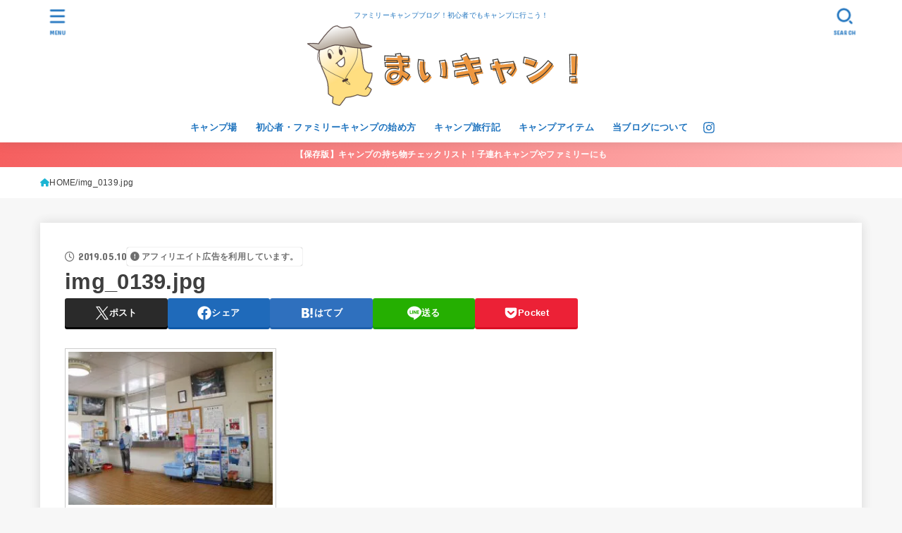

--- FILE ---
content_type: text/html; charset=utf-8
request_url: https://www.google.com/recaptcha/api2/aframe
body_size: 268
content:
<!DOCTYPE HTML><html><head><meta http-equiv="content-type" content="text/html; charset=UTF-8"></head><body><script nonce="Tdp7yl6Fb7vYWqWOYynXKw">/** Anti-fraud and anti-abuse applications only. See google.com/recaptcha */ try{var clients={'sodar':'https://pagead2.googlesyndication.com/pagead/sodar?'};window.addEventListener("message",function(a){try{if(a.source===window.parent){var b=JSON.parse(a.data);var c=clients[b['id']];if(c){var d=document.createElement('img');d.src=c+b['params']+'&rc='+(localStorage.getItem("rc::a")?sessionStorage.getItem("rc::b"):"");window.document.body.appendChild(d);sessionStorage.setItem("rc::e",parseInt(sessionStorage.getItem("rc::e")||0)+1);localStorage.setItem("rc::h",'1768719809853');}}}catch(b){}});window.parent.postMessage("_grecaptcha_ready", "*");}catch(b){}</script></body></html>

--- FILE ---
content_type: application/javascript; charset=utf-8;
request_url: https://dalc.valuecommerce.com/app3?p=885857060&_s=https%3A%2F%2Fmainichi-camp.com%2Fsakaiminato-marina%2Fimg_0139-jpg&vf=iVBORw0KGgoAAAANSUhEUgAAAAMAAAADCAYAAABWKLW%2FAAAAMElEQVQYV2NkFGP4nxHWyhA2pYuBUdlO6P%2Fem7sZtIpNGBhzubr%2Bzzy3gOG4xjUGAP2KDjERfV6pAAAAAElFTkSuQmCC
body_size: 2533
content:
vc_linkswitch_callback({"t":"696c85c0","r":"aWyFwAANSy8S4BfNCooD7AqKCJRCVw","ub":"aWyFvwAPIz4S4BfNCooBbQqKBtgqzQ%3D%3D","vcid":"909t0yFnjlAYe-yjjHvY_VgVn4LKjmDEmFQQSoWkPkVjTao8aDhhChrx2skxRvyUIxfhFn8qAZTxS5gBLeYvrg","vcpub":"0.871215","paypaymall.yahoo.co.jp":{"a":"2821580","m":"2201292","g":"9c3cfffa8a"},"p":885857060,"bit.ly":{"a":"2773224","m":"3267352","g":"c531a9ead6","sp":"utm_source%3Dvc%26utm_medium%3Daffiliate%26utm_campaign%3Dproduct_detail"},"s":3396797,"fcf.furunavi.jp":{"a":"2773224","m":"3267352","g":"c531a9ead6","sp":"utm_source%3Dvc%26utm_medium%3Daffiliate%26utm_campaign%3Dproduct_detail"},"external-test-pc.staging.furunavi.com":{"a":"2773224","m":"3267352","g":"c531a9ead6","sp":"utm_source%3Dvc%26utm_medium%3Daffiliate%26utm_campaign%3Dproduct_detail"},"dom.jtb.co.jp":{"a":"2549714","m":"2161637","g":"803610b4b9","sp":"utm_source%3Dvcdom%26utm_medium%3Daffiliate"},"www.jtb.co.jp/kokunai_hotel":{"a":"2549714","m":"2161637","g":"803610b4b9","sp":"utm_source%3Dvcdom%26utm_medium%3Daffiliate"},"mini-shopping.yahoo.co.jp":{"a":"2821580","m":"2201292","g":"9c3cfffa8a"},"furunavi.jp":{"a":"2773224","m":"3267352","g":"c531a9ead6","sp":"utm_source%3Dvc%26utm_medium%3Daffiliate%26utm_campaign%3Dproduct_detail"},"shopping.geocities.jp":{"a":"2821580","m":"2201292","g":"9c3cfffa8a"},"jalan.net":{"a":"2513343","m":"2130725","g":"c0bd81d78a"},"www.jtb.co.jp":{"a":"2549714","m":"2161637","g":"803610b4b9","sp":"utm_source%3Dvcdom%26utm_medium%3Daffiliate"},"www.jtb.co.jp/kokunai":{"a":"2549714","m":"2161637","g":"803610b4b9","sp":"utm_source%3Dvcdom%26utm_medium%3Daffiliate"},"shopping.yahoo.co.jp":{"a":"2821580","m":"2201292","g":"9c3cfffa8a"},"www.jtbonline.jp":{"a":"2549714","m":"2161637","g":"803610b4b9","sp":"utm_source%3Dvcdom%26utm_medium%3Daffiliate"},"www.jtb.co.jp/kokunai_htl":{"a":"2549714","m":"2161637","g":"803610b4b9","sp":"utm_source%3Dvcdom%26utm_medium%3Daffiliate"},"approach.yahoo.co.jp":{"a":"2821580","m":"2201292","g":"9c3cfffa8a"},"app-external-test-pc.staging.furunavi.com":{"a":"2773224","m":"3267352","g":"c531a9ead6","sp":"utm_source%3Dvc%26utm_medium%3Daffiliate%26utm_campaign%3Dproduct_detail"},"paypaystep.yahoo.co.jp":{"a":"2821580","m":"2201292","g":"9c3cfffa8a"},"app.furunavi.jp":{"a":"2773224","m":"3267352","g":"c531a9ead6","sp":"utm_source%3Dvc%26utm_medium%3Daffiliate%26utm_campaign%3Dproduct_detail"},"jtb.co.jp":{"a":"2549714","m":"2161637","g":"803610b4b9","sp":"utm_source%3Dvcdom%26utm_medium%3Daffiliate"},"l":4})